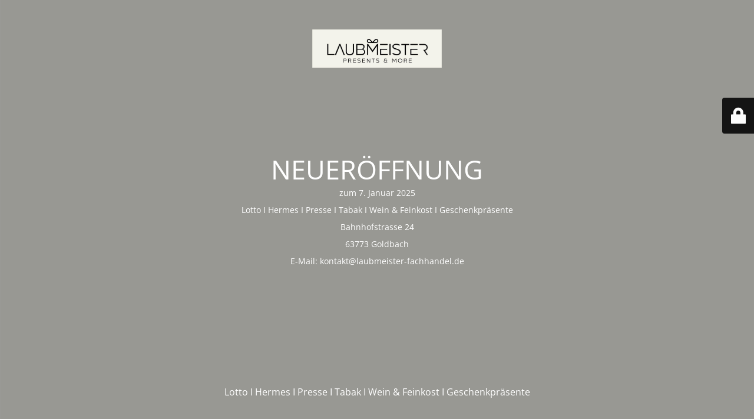

--- FILE ---
content_type: text/html; charset=UTF-8
request_url: https://www.laubmeister-fachhandel.de/?page_id=22
body_size: 2082
content:
<!DOCTYPE html>
<html lang="de">
<head>
	<meta charset="UTF-8" />
	<title>Site is undergoing maintenance</title>		<meta name="viewport" content="width=device-width, maximum-scale=1, initial-scale=1, minimum-scale=1">
	<meta name="description" content=""/>
	<meta http-equiv="X-UA-Compatible" content="" />
	<meta property="og:site_name" content="Laubmeister Fachhandel in 63773 Goldbach - "/>
	<meta property="og:title" content="Site is undergoing maintenance"/>
	<meta property="og:type" content="Maintenance"/>
	<meta property="og:url" content="https://www.laubmeister-fachhandel.de"/>
	<meta property="og:description" content="zum 7. Januar 2025

Lotto I Hermes I Presse I Tabak I Wein &amp; Feinkost I Geschenkpräsente

Bahnhofstrasse 24

63773 Goldbach

E-Mail: kontakt@laubmeister-fachhandel.de"/>
				<meta property="og:image" content="https://www.laubmeister-fachhandel.de/wp-content/uploads/2024/11/xxx.png" />
			<meta property="og:image:url" content="https://www.laubmeister-fachhandel.de/wp-content/uploads/2024/11/xxx.png"/>
			<meta property="og:image:secure_url" content="https://www.laubmeister-fachhandel.de/wp-content/uploads/2024/11/xxx.png"/>
			<meta property="og:image:type" content="png"/>
			<link rel="profile" href="http://gmpg.org/xfn/11" />
	<link rel="pingback" href="https://www.laubmeister-fachhandel.de/xmlrpc.php" />
	<link rel='stylesheet' id='mtnc-style-css' href='https://www.laubmeister-fachhandel.de/wp-content/plugins/maintenance/load/css/style.css?ver=1732558460' type='text/css' media='all' />
<link rel='stylesheet' id='mtnc-fonts-css' href='https://www.laubmeister-fachhandel.de/wp-content/plugins/maintenance/load/css/fonts.css?ver=1732558460' type='text/css' media='all' />
<style type="text/css">body {background-color: #f3f3eb}.preloader {background-color: #f3f3eb}body {font-family: Open Sans; }.site-title, .preloader i, .login-form, .login-form a.lost-pass, .btn-open-login-form, .site-content, .user-content-wrapper, .user-content, footer, .maintenance a{color: #ffffff;} a.close-user-content, #mailchimp-box form input[type="submit"], .login-form input#submit.button  {border-color:#ffffff} input[type="submit"]:hover{background-color:#ffffff} input:-webkit-autofill, input:-webkit-autofill:focus{-webkit-text-fill-color:#ffffff} body &gt; .login-form-container{background-color:#111111}.btn-open-login-form{background-color:#111111}input:-webkit-autofill, input:-webkit-autofill:focus{-webkit-box-shadow:0 0 0 50px #111111 inset}input[type='submit']:hover{color:#111111} #custom-subscribe #submit-subscribe:before{background-color:#111111} </style>	
    <!--[if IE]><script type="text/javascript" src="https://www.laubmeister-fachhandel.de/wp-content/plugins/maintenance/load/js/jquery.backstretch.min.js"></script><![endif]--><link rel="stylesheet" href="https://fonts.bunny.net/css?family=Open%20Sans:300,300italic,regular,italic,600,600italic,700,700italic,800,800italic:300"></head>

<body class="maintenance ">

<div class="main-container">
	<div class="preloader"><i class="fi-widget" aria-hidden="true"></i></div>	<div id="wrapper">
		<div class="center logotype">
			<header>
				        <div class="logo-box" rel="home">
            <img src="https://www.laubmeister-fachhandel.de/wp-content/uploads/2024/11/xxx.png" srcset="https://www.laubmeister-fachhandel.de/wp-content/uploads/2024/11/xxx.png 2x" width="220"  alt="logo">
        </div>
    			</header>
		</div>
		<div id="content" class="site-content">
			<div class="center">
                <h2 class="heading font-center" style="font-weight:300;font-style:normal">NEUERÖFFNUNG</h2><div class="description" style="font-weight:300;font-style:normal"><p>zum 7. Januar 2025</p>
<p>Lotto I Hermes I Presse I Tabak I Wein &amp; Feinkost I Geschenkpräsente</p>
<p>Bahnhofstrasse 24</p>
<p>63773 Goldbach</p>
<p>E-Mail: kontakt@laubmeister-fachhandel.de</p>
</div>			</div>
		</div>
	</div> <!-- end wrapper -->
	<footer>
		<div class="center">
			<div style="font-weight:300;font-style:normal">Lotto I Hermes I Presse I Tabak I Wein &amp; Feinkost I Geschenkpräsente</div>		</div>
	</footer>
					<picture class="bg-img">
						<img src="https://www.laubmeister-fachhandel.de/wp-content/uploads/2024/11/Rectangle-166.jpg">
		</picture>
	</div>

	<div class="login-form-container">
		<input type="hidden" id="mtnc_login_check" name="mtnc_login_check" value="b28db33ce4" /><input type="hidden" name="_wp_http_referer" value="/?page_id=22" /><form id="login-form" class="login-form" method="post"><label>Benutzeranmeldung</label><span class="login-error"></span><span class="licon user-icon"><input type="text" name="log" id="log" value="" size="20" class="input username" placeholder="Benutzername" /></span><span class="picon pass-icon"><input type="password" name="pwd" id="login_password" value="" size="20" class="input password" placeholder="Passwort" /></span><a class="lost-pass" href="https://www.laubmeister-fachhandel.de/wp-login.php?action=lostpassword">Passwort vergessen</a><input type="submit" class="button" name="submit" id="submit" value="Anmelden" /><input type="hidden" name="is_custom_login" value="1" /><input type="hidden" id="mtnc_login_check" name="mtnc_login_check" value="b28db33ce4" /><input type="hidden" name="_wp_http_referer" value="/?page_id=22" /></form>		    <div id="btn-open-login-form" class="btn-open-login-form">
        <i class="fi-lock"></i>

    </div>
    <div id="btn-sound" class="btn-open-login-form sound">
        <i id="value_botton" class="fa fa-volume-off" aria-hidden="true"></i>
    </div>
    	</div>
<!--[if lte IE 10]>
<script type="text/javascript" src="https://www.laubmeister-fachhandel.de/wp-includes/js/jquery/jquery.min.js?ver=1" id="jquery_ie-js"></script>
<![endif]-->
<!--[if !IE]><!--><script type="text/javascript" src="https://www.laubmeister-fachhandel.de/wp-includes/js/jquery/jquery.min.js?ver=3.7.1" id="jquery-core-js"></script>
<script type="text/javascript" src="https://www.laubmeister-fachhandel.de/wp-includes/js/jquery/jquery-migrate.min.js?ver=3.4.1" id="jquery-migrate-js"></script>
<!--<![endif]--><script type="text/javascript" id="_frontend-js-extra">
/* <![CDATA[ */
var mtnc_front_options = {"body_bg":"https:\/\/www.laubmeister-fachhandel.de\/wp-content\/uploads\/2024\/11\/Rectangle-166.jpg","gallery_array":[],"blur_intensity":"5","font_link":["Open Sans:300,300italic,regular,italic,600,600italic,700,700italic,800,800italic:300"]};
/* ]]> */
</script>
<script type="text/javascript" src="https://www.laubmeister-fachhandel.de/wp-content/plugins/maintenance/load/js/jquery.frontend.js?ver=1732558460" id="_frontend-js"></script>

</body>
</html>
